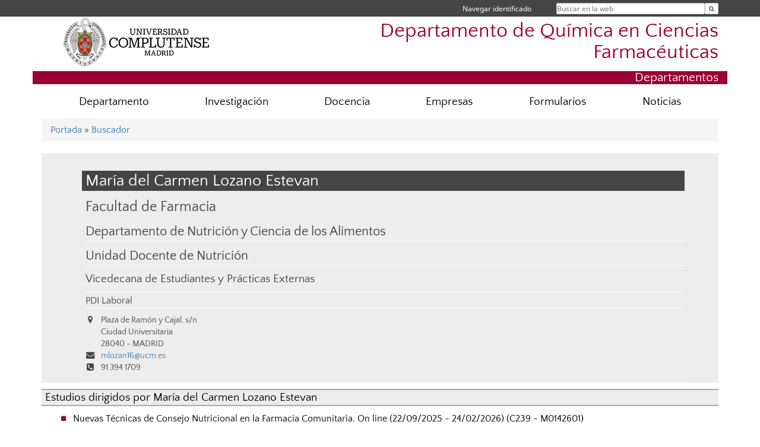

--- FILE ---
content_type: text/html; charset=UTF-8
request_url: https://www.ucm.es/quicifar/directorio/?id=34277
body_size: 4593
content:
<!DOCTYPE html>
<html lang="es">
<head>
	<meta charset="UTF-8" />
	<meta http-equiv="X-UA-Compatible" content="IE=edge">
    <meta name="viewport" content="width=device-width, initial-scale=1">
	<title>UCM - Departamento de Química en Ciencias Farmacéuticas</title>
	
	<meta name="description" content="Universidad Complutense de Madrid. Educación Universitaria. Grados, máster, doctorados." />
	<meta name="keywords" content="educación, universidad, grado, máster, doctorado, universidad para mayores, educación pública" />
	<link rel="apple-touch-icon" sizes = "192x192" href="/themes/ucm16/media/img/favicon-192.png" />
	<link rel="shortcut icon" href="/themes/ucm16/media/img/logoucm.ico" />
	<link rel="icon" href="/themes/ucm16/media/img/logoucm.ico" />
	<link type="text/css" media="screen" rel="stylesheet" href="/themes/ucm16/css/bootstrap.css" />
	<link type="text/css" media="screen" rel="stylesheet" href="/themes/ucm16/css/font-awesome.min.css" />
	<link type="text/css" media="screen" rel="stylesheet" href="/themes/ucm16/css/ucm-theme.css" />
	<link type="text/css" media="screen" rel="stylesheet" href="/themes/ucm16/css/ucm-wg.css" />
	<link type="text/css" media="screen" rel="stylesheet" href="/themes/ucm16/css/ucm.css" />
	<link type="text/css" media="print" rel="stylesheet" href="/themes/ucm16/css/print.css" />
	<link type="text/css" media="all" rel="stylesheet" href="/themes/ucm16/css/app_directorio.css" />	
</head>
<body>
	<header>
		<div id="barra">
			<div class="container">
								
				<ul class="ul-menu">
					<li>
				        <div id="buscador">
				            <form action="https://www.ucm.es/quicifar/buscador" method="get" class="posicion_buscar form-inline" id="formbuscador">
								<label for="search" class="search_label">Buscar en la web</label>
								<input type="search" id="search" name="search" placeholder="Buscar en la web" required />
								<input type="hidden" name="csrf" value="11cbd5cc4ad662e858e9bda921e4c45535d94e123699faded918c67157a3c1d7">
								<button type="submit" class="botonbusca" id="btsearch" title="Buscar en la web" aria-label="Buscar en la web"><span class="fa fa-search" aria-hidden="true" title="Buscar en la web"></span></button>
							</form>
								<button class="botoncerrar" id="cerrar_buscador" aria-label="Cerrar buscador"><span class="fa fa-times" aria-hidden="true" title="Cerrar buscador"></span></button>
					    </div>
					</li>
					<li>	
						<nav class="navbar" role="navigation" id="menusuperior">
							<div class="navbar-header">
								<button type="button" class="navbar-toggle" data-toggle="collapse" data-target=".navbar-sup-collapse" id="collapse-personal">
									<span class="sr-only">Desplegar navegación</span>
									<span class="fa fa-user fa-2x"></span>
					            </button>
							</div>
							<div id="contenido-menusuperior" class="collapse navbar-collapse navbar-sup-collapse">
								<ul class="nav navbar-nav" >
									
					<li class="iniciasesion"><a href="/login_sso/" title="Navegar identificado">Navegar identificado</a></li>																		
								</ul>
							</div>
						</nav>				
					</li>
					<li>
						<ul id="lg_items">
							
										</ul>
					</li>
				</ul>
			</div>
		</div>
		
		<div class="container" id="cabecera">
			<div class="row">
				<div class="col-lg-5 col-sm-5 col-xs-12" id="logo">
					<a href="https://www.ucm.es/" title="Universidad Complutense de Madrid">
						<img src="/themes/ucm16/media/img/logo.png" alt="ucm" title="Universidad Complutense de Madrid" />
					</a>
				</div>
				<div class="col-lg-7 col-sm-7 col-xs-12" id="titulo_website">
					<h1 class="web_title" style="font-size: 2.1em;"><a href="https://www.ucm.es/quicifar/" title="Portada - Departamento de Química en Ciencias Farmacéuticas">Departamento de Química en Ciencias Farmacéuticas</a></h1>					
				</div>
			</div>
		</div>
		
	<h2 class="container" id="do_title">Departamentos</h2>	</header>
	
	<nav class="container navbar navbar-default" role="navigation" id="menu">
		<div class="navbar-header">
			<button type="button" class="navbar-toggle" data-toggle="collapse" data-target=".navbar-ex1-collapse" id="botonmenu">
				<span class="sr-only">Desplegar navegación</span>
				<span class="fa fa-bars"></span>
			</button>
		</div>
 
		<div class="collapse navbar-collapse navbar-ex1-collapse">
			
			<ul class="nav nav-justified" id="contenidomenu">
				<li class="dropdown resalte lead">
					<a title="Departamento" href="/quicifar/departamento" class="dropdown-toggle" data-toggle="dropdown">Departamento</a>
					<ul class="dropdown-menu" role="menu">
						<li><a title="Organización" href="/quicifar/organizacion">Organización</a></li>
						<li><a title="Personal" href="/quicifar/personal">Personal</a></li>
						<li><a title="Infraestructuras" href="/quicifar/Recursos">Infraestructuras</a></li>
						<li><a href="/quicifar/departamento" title="Departamento" aria-label="Departamento"><span class="fa fa-plus-circle" aria-hidden="true" title="Departamento"><em class="mas">+</em></span></a></li>
					</ul>
				</li>
				<li class="dropdown resalte lead">
					<a title="Investigación" href="/quicifar/investigacion" class="dropdown-toggle" data-toggle="dropdown">Investigación</a>
					<ul class="dropdown-menu" role="menu">
						<li><a title="Grupos de investigación" href="/quicifar/grupos-de-investigacion">Grupos de investigación</a></li>
						<li><a title="Proyectos de Investigación" href="/quicifar/proyectos-de-investigacion">Proyectos de Investigación</a></li>
						<li><a title="Publications" href="/quicifar/divulgacion">Publications</a></li>
						<li><a href="/quicifar/investigacion" title="Investigación" aria-label="Investigación"><span class="fa fa-plus-circle" aria-hidden="true" title="Investigación"><em class="mas">+</em></span></a></li>
					</ul>
				</li>
				<li class="dropdown resalte lead">
					<a title="Docencia" href="/quicifar/docencia" class="dropdown-toggle" data-toggle="dropdown">Docencia</a>
					<ul class="dropdown-menu" role="menu">
						<li><a title="Grado" href="/quicifar/grado">Grado</a></li>
						<li><a title="Posgrado y Máster" href="/quicifar/posgrado">Posgrado y Máster</a></li>
						<li><a href="/quicifar/docencia" title="Docencia" aria-label="Docencia"><span class="fa fa-plus-circle" aria-hidden="true" title="Docencia"><em class="mas">+</em></span></a></li>
					</ul>
				</li>
				<li class="dropdown resalte lead">
					<a title="Empresas" href="/quicifar/empresas" class="dropdown-toggle">Empresas</a>
				</li>
				<li class="dropdown resalte lead">
					<a title="Formularios" href="/quicifar/formularios" class="dropdown-toggle" data-toggle="dropdown">Formularios</a>
					<ul class="dropdown-menu" role="menu">
						<li><a title="Autorización acceso" href="/quicifar/autorizacion-acceso-facultad-de-farmacia">Autorización acceso</a></li>
						<li><a href="/quicifar/formularios" title="Formularios" aria-label="Formularios"><span class="fa fa-plus-circle" aria-hidden="true" title="Formularios"><em class="mas">+</em></span></a></li>
					</ul>
				</li>
				<li class="dropdown resalte lead">
					<a title="Noticias" href="/quicifar/noticias-1" class="dropdown-toggle">Noticias</a>
				</li>
			</ul>			
		</div>
	</nav>
	
	<main class="container">
		<ol class="breadcrumb">
<a href="https://www.ucm.es/quicifar/" title="﻿Portada">﻿Portada</a>&nbsp;&#187;&nbsp;<a href="https://www.ucm.es/quicifar/buscador" title="Buscador">Buscador</a>
		</ol>
				<h1 style="display: none">Directorio</h1>
			<div class="buscador_ucm">
				<div class="directorio_vcard">
					<div class="contenido_vcard sinfoto">
						<h2 class="cabecera_vcard">María del Carmen Lozano Estevan</h2>
						<ul class="direccion_vcard">
							<li class="tit1"><a href="https://www.ucm.es/quicifar/directorio/?eid=14">Facultad de Farmacia</a></li>
							<li class="tit2"><a href="https://www.ucm.es/quicifar/directorio/?eid=3180">Departamento de Nutrición y Ciencia de los Alimentos</a></li>
							<li class="tit2"><a href="https://www.ucm.es/quicifar/directorio/?eid=3437">Unidad Docente de Nutrición</a></li>
							<li class="tit3"><a href="https://www.ucm.es/quicifar/directorio/?cid=2896">Vicedecana de Estudiantes y Prácticas Externas</a></li>
							<li class="tit4">PDI Laboral</li>
							<li><i class="fa fa-map-marker" aria-hidden="true"></i><div class="datos_vcard">Plaza de Ramón y Cajal, s/n<br/>Ciudad Universitaria<br/>28040 - MADRID</div></li>
							<li><i class="fa fa-envelope" aria-hidden="true"></i><a href="mailto:mlozan16@ucm.es">mlozan16@ucm.es</a></li>
							<li><i class="fa fa-phone-square" aria-hidden="true"></i>91 394 1709</li>
						</ul>
					</div>
				</div>
			</div>
			<div class="dir_extendido">
				<h2 class="title">Estudios dirigidos por María del Carmen Lozano Estevan</h2>
				
				<ul class="menu_pag">
					<li>
						<a href="/estudios/2025-26/microcredenciales-tecnicasFarmaciacomunitaria" title="Nuevas Técnicas de Consejo Nutricional en la Farmacia Comunitaria. On line (22/09/2025 - 24/02/2026) (C239 - M0142601)">Nuevas Técnicas de Consejo Nutricional en la Farmacia Comunitaria. On line (22/09/2025 - 24/02/2026) (C239 - M0142601)</a>
						<p class="descripcion_pags">Formación Permanente - Microcredenciales. Curso 2025/2026</p>
					</li>
				</ul>
			</div>
			<div class="dir_extendido">
				<h2 class="title">Investigaciones de María del Carmen Lozano Estevan</h2>
				
				<h3>Grupos de Investigación</h3>
				<ul class="menu_pag">
					<li>
						<a href="/grupos/grupo/3" title="VALORACIÓN NUTRICIONAL DE INDIVIDUOS Y COLECTIVOS. METODOLOGIA Y APLICACIONES">VALORACIÓN NUTRICIONAL DE INDIVIDUOS Y COLECTIVOS. METODOLOGIA Y APLICACIONES</a>
						<p class="descripcion_pags">Miembro</p>
					</li>
				</ul>
			</div>	</main>	
	
	<nav class="container text-center">
		<ul class="redes">
			<li><a id="link_yb" href="http://www.youtube.com/ucomplutensemadrid" class="redsocial" target="_blank"><img alt="youtube" src="/themes/ucm16/media/img/youtube.png" /></a></li>
			<li><a id="link_fb" href="https://www.facebook.com/UniComplutense" class="redsocial" target="_blank"><img alt="facebook" src="/themes/ucm16/media/img/facebook.png" /></a></li>
			<li><a id="link_tw" href="http://twitter.com/unicomplutense" class="redsocial" target="_blank"><img alt="twitter" src="/themes/ucm16/media/img/twitter.png" /></a></li>
		</ul>
	</nav>	
	<footer id="pie">
		<div class="container">
			<div class="row">
				<div class="col-sm-4 col-xs-12">
					<nav id="pie_1">
						<ul>
						<li><a href="https://sede.ucm.es/ " title="Sede Electrónica">Sede Electrónica</a></li>
						</ul>
					</nav>
				</div>
				<div class="col-sm-4 col-xs-12">
					<nav id="pie_2">
						<ul>
						<li><a href="https://www.ucm.es/fundacion" title="Fundación General">Fundación General</a></li>
						</ul>
					</nav>
				</div>
				<div class="col-sm-4 col-xs-12">
					<nav id="pie_3">
						<ul>
						<li><a href="https://www.ucm.es/ucm-en-linea" title="Servicios UCM en línea">Servicios UCM en línea</a></li>
						</ul>
					</nav>
				</div>
			</div>
			<div class="row">
				<div class="col-sm-4 col-xs-12 cei">
					<a href="https://www.ucm.es/hrs4r" target="_blank" title="UCM - HR Excellence in Research"><img src="/themes/ucm16/media/img/hr.jpg" alt="HR Excellence in Research" /></a>
				</div>
				<div class="col-sm-4 col-xs-12 cei">
					<a href="http://www.campusmoncloa.es/" target="_blank" title="CAMPUS DE EXCELENCIA INTERNACIONAL"><img src="/themes/ucm16/media/img/cei.jpg" alt="CAMPUS DE EXCELENCIA INTERNACIONAL" /></a>
				</div>
				<div class="col-sm-4 col-xs-12 cei">
					<a href="https://una-europa.ucm.es/" target="_blank" title="UNA - University Alliance Europe"><img src="/themes/ucm16/media/img/una.jpg" alt="UNA - University Alliance Europe" /></a>
				</div>
			</div>
		</div>
		<div class="container">
			<div class="row" id="pie_contacto">
				<div class="col-sm-3 col-xs-12">&copy; Universidad Complutense Madrid</div>
				<div class="col-sm-3 col-xs-12"><a href="/quicifar/contacto" title="Localización y contacto">Localización y contacto</a></div>
				<div class="col-sm-2 col-xs-12"><a href="/quicifar/aviso-legal" title="Aviso Legal">Aviso Legal</a></div>
				<div class="col-sm-3 col-xs-12"><a href="https://www.ucm.es/dpd" title="Protección de datos">Protección de datos</a></div>
				<div class="col-sm-1 col-xs-12"><a href="https://www.ucm.es/rss/rss.php?weid=1610" title="RSS">RSS</a></div>
			</div>
		</div>		
	</footer>
			
	<script type="text/javascript" src="/themes/ucm16/js/jquery.min.js"></script>
	<script type="text/javascript" src="/themes/ucm16/js/bootstrap.js"></script>
	<script type="text/javascript" src="/themes/ucm16/js/ucm.js"></script>
			<!-- Google tag (gtag.js) -->
            <script type="didomi/javascript" data-vendor="c:universida-Qi3ayHq8" async src='https://www.googletagmanager.com/gtag/js?id=G-6XY0QFTRLR'></script>
            <script type="didomi/javascript" data-vendor="c:universida-Qi3ayHq8">
                window.dataLayer = window.dataLayer || [];
                function gtag(){dataLayer.push(arguments);}
                gtag('js', new Date());
                gtag('config', 'G-6XY0QFTRLR');
                gtag('config', 'G-65GWBF2XN6');
			</script>
</body>
</html>
